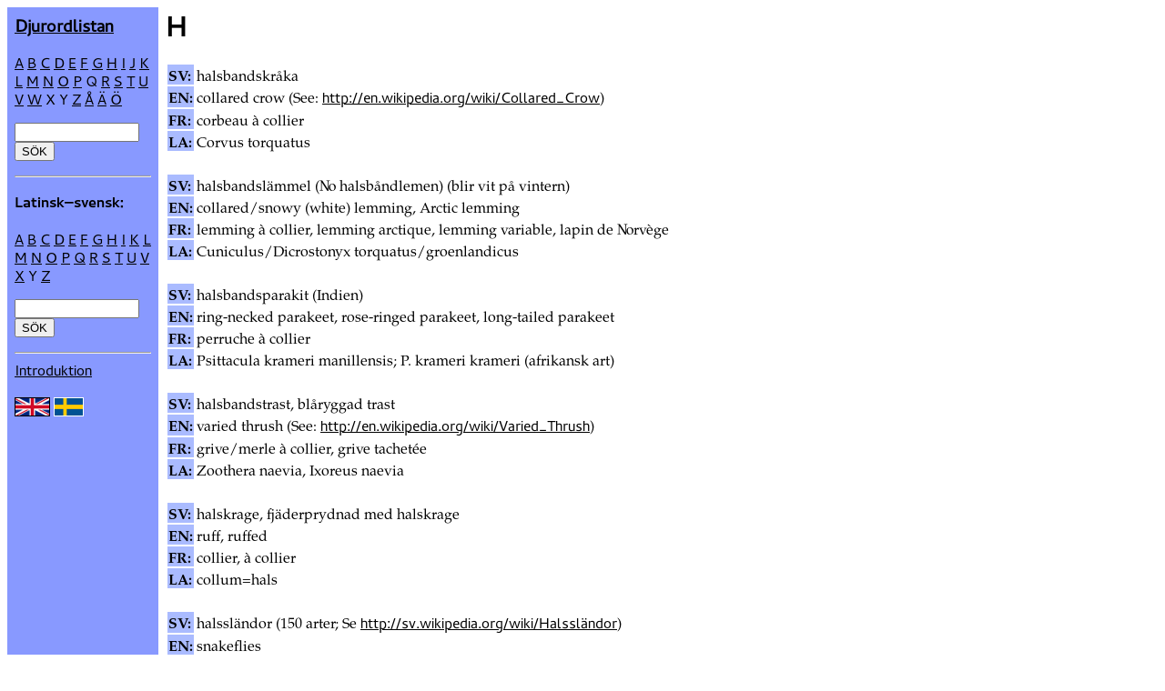

--- FILE ---
content_type: text/html; charset=UTF-8
request_url: http://www.djurord.se/?l=d&s=10&q=h
body_size: 2550
content:
<!DOCTYPE HTML PUBLIC "-//W3C//DTD HTML 3.2//EN">
<HTML>

<HEAD>
	<META HTTP-EQUIV="Content-Type" CONTENT="text/html;CHARSET=UTF-8">
<!--	<META HTTP-EQUIV="Content-Type" CONTENT="text/html;CHARSET=iso-8859-1"> -->
<style>
      @font-face{font-family:Free_Paladin_Roman; src: url('woff/Free_Paladin_Roman.woff') format('woff');}
      @font-face{font-family:Free_Paladin_Bold; src: url('woff/Free_Paladin_Bold.woff') format('woff');}
      @font-face{font-family:Cantarell-Bold; src: url('woff/Cantarell-Bold.woff') format('woff');}
      @font-face{font-family:Cantarell-Regular; src: url('woff/Cantarell-Regular.woff') format('woff');}
			p, body, td, th {font-family:Free_Paladin_Roman,sans-serif;line-height:1.3em;font-size: 12pt; text-align: left; text-indent: 0em;}
			p.ui {font-family:Cantarell-Regular,sans-serif;line-height:1.3em;font-size: 12pt; text-align: left; text-indent: 0em;}
			a {font-family:Cantarell-Regular,sans-serif;line-height:1.3em; text-decoration:underline;}
			h1, h2, h3, h4 {font-family:Cantarell-Bold,sans-serif;line-height:1.0em;font-weight: normal;text-indent: 0em;}
			b {font-family:Free_Paladin_Bold;font-weight: normal;}
		</style>
<link rel="search"
           type="application/opensearchdescription+xml" 
           href="http://djurord.se/content-search.xml"
           title="Djurordlistan" />
	<TITLE>DJURORDLISTAN</TITLE>
</HEAD>

<BODY TEXT=black LINK=black VLINK=black ALINK=red BGCOLOR=white>
<TABLE CELLPADDING=8 CELLSPACING=0 BORDER=0 WIDTH=100% HEIGHT=100%><TR>
	
	<TD WIDTH=150 VALIGN=TOP BGCOLOR="#8899FF">
<P>
<H3><A HREF="./" TARGET=_top STYLE="font-weight:bold">Djur&shy;ordlistan</A></H3>
<P STYLE="font-family:Cantarell-Regular;">
<A HREF="./?a">A</A>
<A HREF="./?b">B</A>
<A HREF="./?c">C</A>
<A HREF="./?d">D</A>
<A HREF="./?e">E</A>
<A HREF="./?f">F</A>
<A HREF="./?g">G</A>
<A HREF="./?h">H</A>
<A HREF="./?i">I</A>
<A HREF="./?j">J</A>
<A HREF="./?k">K</A>
<A HREF="./?l">L</A>
<A HREF="./?m">M</A>
<A HREF="./?n">N</A>
<A HREF="./?o">O</A>
<A HREF="./?p">P</A>
<!--A HREF="./?q"-->Q<!--/A-->
<A HREF="./?r">R</A>
<A HREF="./?s">S</A>
<A HREF="./?t">T</A>
<A HREF="./?u">U</A>
<A HREF="./?v">V</A>
<A HREF="./?w">W</A>
<!--A HREF="./?x"-->X<!--/A-->
<!--A HREF="./?y"-->Y<!--/A-->
<A HREF="./?z">Z</A>
<A HREF="./?aa">&Aring;</A>
<A HREF="./?ae">&Auml;</A>
<A HREF="./?oe">&Ouml;</A>

</P>
<P><FORM>
<INPUT TYPE=text NAME=q SIZE=15><INPUT TYPE=submit VALUE="S&Ouml;K">
<!--INPUT TYPE=hidden NAME=l VALUE=d-->
</FORM>
</P>
<HR>
<H4>Latinsk&ndash;<WBR>svensk:</H4>
<P STYLE="font-family:Cantarell-Regular;">
<A HREF="./?l=l&q=a">A</A>
<A HREF="./?l=l&q=b">B</A>
<A HREF="./?l=l&q=c">C</A>
<A HREF="./?l=l&q=d">D</A>
<A HREF="./?l=l&q=e">E</A>
<A HREF="./?l=l&q=f">F</A>
<A HREF="./?l=l&q=g">G</A>
<A HREF="./?l=l&q=h">H</A>
<A HREF="./?l=l&q=i">I</A>
<A HREF="./?l=l&q=k">K</A>
<A HREF="./?l=l&q=l">L</A>
<A HREF="./?l=l&q=m">M</A>
<A HREF="./?l=l&q=n">N</A>
<A HREF="./?l=l&q=o">O</A>
<A HREF="./?l=l&q=p">P</A>
<A HREF="./?l=l&q=q">Q</A>
<A HREF="./?l=l&q=r">R</A>
<A HREF="./?l=l&q=s">S</A>
<A HREF="./?l=l&q=t">T</A>
<A HREF="./?l=l&q=u">U</A>
<A HREF="./?l=l&q=v">V</A>
<A HREF="./?l=l&q=x">X</A>
<!--A HREF="./?l=l&q=y"-->Y<!--/A-->
<A HREF="./?l=l&q=z">Z</A>

</P>
<P><FORM>
<INPUT TYPE=text NAME=q SIZE=15><INPUT TYPE=submit VALUE="S&Ouml;K">
<INPUT TYPE=hidden NAME=l VALUE=l>
</FORM>
</P>
<HR>
<A HREF="intro/">Introduktion</A> <BR>
<BR>
<A HREF="en/" target="_top"><IMG SRC="gif/english2.gif" ALIGN="BOTTOM" ALT="ENGLISH" BORDER="0"></A>
<IMG SRC="gif/svenska.gif" BORDER=0>
<BR><BR>
<!--</TD>-->
<TD ALIGN=LEFT VALIGN=TOP>
<H1>H</H1>
<TABLE>
<TR><TD BGCOLOR=#AABBFF><B>SV: </B></TD><TD>halsbandskråka</TD></TR><TR><TD BGCOLOR=#AABBFF><B>EN: </B></TD><TD>collared crow (See: <a href="http://en.wikipedia.org/wiki/Collared_Crow">http://en.wikipedia.org/wiki/Collared_Crow</a>)</TD></TR><TR><TD BGCOLOR=#AABBFF><B>FR: </B></TD><TD>corbeau à collier</TD></TR><TR><TD BGCOLOR=#AABBFF><B>LA: </B></TD><TD>Corvus torquatus</TD></TR><TR><TD COLSPAN=2>&nbsp;</TD></TR>
<TR><TD BGCOLOR=#AABBFF><B>SV: </B></TD><TD>halsbandslämmel (No halsbåndlemen) (blir vit på vintern)</TD></TR><TR><TD BGCOLOR=#AABBFF><B>EN: </B></TD><TD>collared/snowy (white) lemming, Arctic lemming</TD></TR><TR><TD BGCOLOR=#AABBFF><B>FR: </B></TD><TD>lemming à collier, lemming arctique, lemming variable, lapin de Norvège    </TD></TR><TR><TD BGCOLOR=#AABBFF><B>LA: </B></TD><TD>Cuniculus/Dicrostonyx torquatus/groenlandicus</TD></TR><TR><TD COLSPAN=2>&nbsp;</TD></TR>
<TR><TD BGCOLOR=#AABBFF><B>SV: </B></TD><TD>halsbandsparakit (Indien)</TD></TR><TR><TD BGCOLOR=#AABBFF><B>EN: </B></TD><TD>ring-necked parakeet, rose-ringed parakeet, long-tailed parakeet</TD></TR><TR><TD BGCOLOR=#AABBFF><B>FR: </B></TD><TD>perruche à collier</TD></TR><TR><TD BGCOLOR=#AABBFF><B>LA: </B></TD><TD>Psittacula krameri manillensis; P. krameri krameri (afrikansk art)</TD></TR><TR><TD COLSPAN=2>&nbsp;</TD></TR>
<TR><TD BGCOLOR=#AABBFF><B>SV: </B></TD><TD>halsbandstrast, blåryggad trast</TD></TR><TR><TD BGCOLOR=#AABBFF><B>EN: </B></TD><TD>varied thrush (See: <a href="http://en.wikipedia.org/wiki/Varied_Thrush">http://en.wikipedia.org/wiki/Varied_Thrush</a>)</TD></TR><TR><TD BGCOLOR=#AABBFF><B>FR: </B></TD><TD>grive/merle à collier, grive tachetée</TD></TR><TR><TD BGCOLOR=#AABBFF><B>LA: </B></TD><TD>Zoothera naevia, Ixoreus naevia</TD></TR><TR><TD COLSPAN=2>&nbsp;</TD></TR>
<TR><TD BGCOLOR=#AABBFF><B>SV: </B></TD><TD>halskrage, fjäderprydnad med halskrage</TD></TR><TR><TD BGCOLOR=#AABBFF><B>EN: </B></TD><TD>ruff, ruffed</TD></TR><TR><TD BGCOLOR=#AABBFF><B>FR: </B></TD><TD>collier, à collier</TD></TR><TR><TD BGCOLOR=#AABBFF><B>LA: </B></TD><TD>collum=hals</TD></TR><TR><TD COLSPAN=2>&nbsp;</TD></TR>
<TR><TD BGCOLOR=#AABBFF><B>SV: </B></TD><TD>halssländor (150 arter; Se <a href="http://sv.wikipedia.org/wiki/Halssländor">http://sv.wikipedia.org/wiki/Halssländor</a>)</TD></TR><TR><TD BGCOLOR=#AABBFF><B>EN: </B></TD><TD>snakeflies</TD></TR><TR><TD BGCOLOR=#AABBFF><B>FR: </B></TD><TD>raphidioptères</TD></TR><TR><TD BGCOLOR=#AABBFF><B>LA: </B></TD><TD>Ordn. Raphidioptera</TD></TR><TR><TD COLSPAN=2>&nbsp;</TD></TR>
<TR><TD BGCOLOR=#AABBFF><B>SV: </B></TD><TD>halt; hälta</TD></TR><TR><TD BGCOLOR=#AABBFF><B>EN: </B></TD><TD>lame; lameness</TD></TR><TR><TD BGCOLOR=#AABBFF><B>FR: </B></TD><TD>boiteux; claudication, boiterie</TD></TR><TR><TD BGCOLOR=#AABBFF><B>LA: </B></TD><TD>claudus; claudicatilo (claudus=halt,ofärdig)</TD></TR><TR><TD COLSPAN=2>&nbsp;</TD></TR>
<TR><TD BGCOLOR=#AABBFF><B>SV: </B></TD><TD>halvmaki, grå halvmaki (Madagascar)</TD></TR><TR><TD BGCOLOR=#AABBFF><B>EN: </B></TD><TD>grey gentle lemur</TD></TR><TR><TD BGCOLOR=#AABBFF><B>FR: </B></TD><TD>hapalémur gris</TD></TR><TR><TD BGCOLOR=#AABBFF><B>LA: </B></TD><TD>Hapalemur/Myoxibus griseus</TD></TR><TR><TD COLSPAN=2>&nbsp;</TD></TR>
<TR><TD BGCOLOR=#AABBFF><B>SV: </B></TD><TD>halvvingar, skinnbaggar (Se: <a href="http://sv.wikipedia.org/wiki/Halvvingar">http://sv.wikipedia.org/wiki/Halvvingar</a>)</TD></TR><TR><TD BGCOLOR=#AABBFF><B>EN: </B></TD><TD>hemipterans</TD></TR><TR><TD BGCOLOR=#AABBFF><B>FR: </B></TD><TD>hémiptères</TD></TR><TR><TD BGCOLOR=#AABBFF><B>LA: </B></TD><TD>Ordn. Hemiptera; Se t ex <a href="http://en.wikipedia.org/wiki/Kermes_">http://en.wikipedia.org/wiki/Kermes_</a>(genus)</TD></TR><TR><TD COLSPAN=2>&nbsp;</TD></TR>
<TR><TD BGCOLOR=#AABBFF><B>SV: </B></TD><TD>hamadryasbabian, mantelbabian, hamadryas (Se: <a href="http://sv.wikipedia.org/wiki/Hamadryas">http://sv.wikipedia.org/wiki/Hamadryas</a>)</TD></TR><TR><TD BGCOLOR=#AABBFF><B>EN: </B></TD><TD>hamadryas baboon [-'-]  (See: <a href="http://www.theoi.com/Nymphe/NympheHamadryas.html">http://www.theoi.com/Nymphe/NympheHamadryas.html</a>)</TD></TR><TR><TD BGCOLOR=#AABBFF><B>FR: </B></TD><TD>babouin hamadryas  (Voir: <a href="http://fr.wikipedia.org/wiki/Babouin_hamadryas">http://fr.wikipedia.org/wiki/Babouin_hamadryas</a>)(b.=dumbom)</TD></TR><TR><TD BGCOLOR=#AABBFF><B>LA: </B></TD><TD>Papio hamadryas </TD></TR><TR><TD COLSPAN=2>&nbsp;</TD></TR>
</TABLE>
<br />&nbsp;<a href="?l=d&s=0&q=h"> 
  <img src=gif/pilv.gif alt="F&ouml;reg&aring;ende sida"></a>&nbsp&nbsp;&nbsp;<a href="?l=d&s=20&q=h"><img src=gif/pilh.gif alt="N&auml;sta sida"></a><p>Visar tr&auml;ff 11&ndash;20 av 161</p><a href=?l=d&s=0&q=h>1&mdash;10</a>
11&mdash;20
<a href=?l=d&s=20&q=h>21&mdash;30</a>
<a href=?l=d&s=30&q=h>31&mdash;40</a>
<a href=?l=d&s=40&q=h>41&mdash;50</a>
<a href=?l=d&s=50&q=h>51&mdash;60</a>
<a href=?l=d&s=60&q=h>61&mdash;70</a>
<a href=?l=d&s=70&q=h>71&mdash;80</a>
<a href=?l=d&s=80&q=h>81&mdash;90</a>
<a href=?l=d&s=90&q=h>91&mdash;100</a>
<a href=?l=d&s=100&q=h>101&mdash;110</a>
<a href=?l=d&s=110&q=h>111&mdash;120</a>
<a href=?l=d&s=120&q=h>121&mdash;130</a>
<a href=?l=d&s=130&q=h>131&mdash;140</a>
<a href=?l=d&s=140&q=h>141&mdash;150</a>
<a href=?l=d&s=150&q=h>151&mdash;160</a>
<a href=?l=d&s=160&q=h>161&mdash;161</a>
<P>&copy; P.O. Jacobson 1998</P>
</TD></TR></TABLE>



</BODY>

</HTML>
